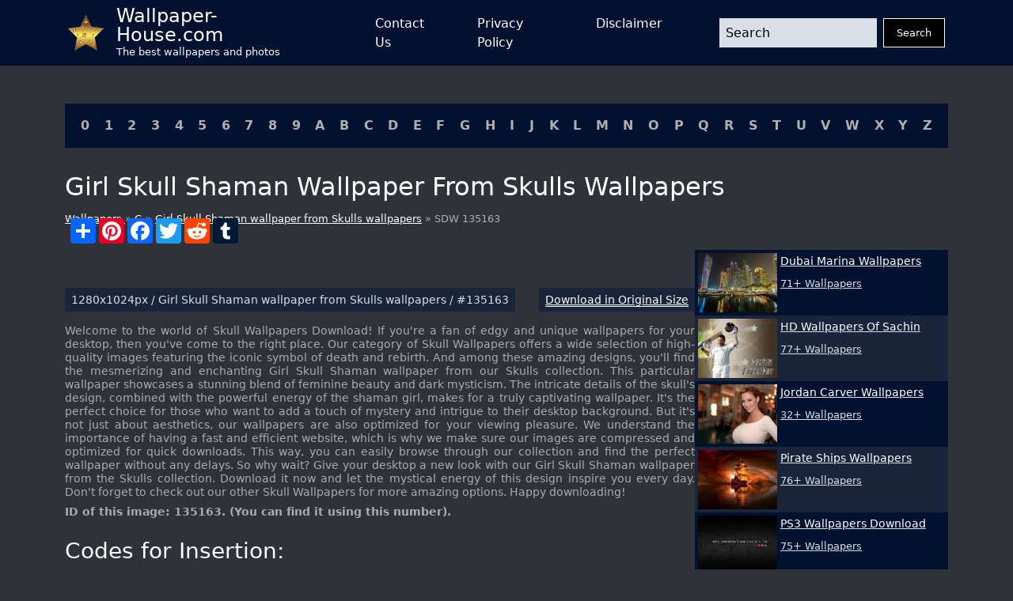

--- FILE ---
content_type: text/html; charset=UTF-8
request_url: https://wallpaper-house.com/wallpaper-id-135163.php
body_size: 12441
content:
<!DOCTYPE html>
<html lang="en-US">

        <head>
    <meta http-equiv="Content-Type" content="text/html; charset=UTF-8" />
    <meta name="viewport" content="width=device-width, initial-scale=1">
    <meta name="csrf-token" content="QKUuIEQllnjxMqLQLGBOREetjckrkEs7izcV38YC">
    <meta name="author" content="Wallpaper-House.com" />
    <title>Girl Skull Shaman wallpaper from Skulls wallpapers</title>
    <meta name="description" content="Download Girl Skull Shaman wallpaper from Skulls wallpapers in HIGH quality and 1280 x 1024 size and Enjoy!" />

    <link rel="canonical" href="https://wallpaper-house.com/wallpaper-id-135163.php">

    <link rel="apple-touch-icon" sizes="180x180" href="/ico/apple-touch-icon.png">
    <link rel="icon" type="image/png" sizes="32x32" href="/ico/favicon-32x32.png">
    <link rel="icon" type="image/png" sizes="16x16" href="/ico/favicon-16x16.png">
    <link rel="manifest" href="/ico/site.webmanifest">
    <link rel="mask-icon" href="/ico/safari-pinned-tab.svg" color="#5bbad5">
    <link rel="shortcut icon" href="/ico/favicon.ico">
    <meta name="msapplication-TileColor" content="#2b5797">
    <meta name="msapplication-config" content="/ico/browserconfig.xml">
    <meta name="theme-color" content="#000000">

    <script type="application/ld+json">{"@context":"https:\/\/schema.org","@type":"Organization","name":"Wallpaper house","description":"Wallpaper house is a website that provides you with the best wallpapers for your desktop and mobile devices.","url":"https:\/\/wallpaper-house.com","logo":"https:\/\/wallpaper-house.com\/assets\/logo.png","foundingDate":"2017-03-30T00:00:00+00:00","foundingLocation":"New York","brand":"Wallpaper house","address":{"@type":"PostalAddress","addressLocality":"New York","addressRegion":"New York","postalCode":"1016","streetAddress":"160 E 28th St","addressCountry":"US"}}</script>
    <script type="application/ld+json">{"@context":"https:\/\/schema.org","@type":"BreadcrumbList","itemListElement":[{"@type":"ListItem","position":1,"item":{"@type":"WebPage","name":"Wallpaper house","url":"https:\/\/wallpaper-house.com","@id":"https:\/\/wallpaper-house.com"}},{"@type":"ListItem","position":2,"item":{"@type":"WebPage","name":"G","url":"https:\/\/wallpaper-house.com\/cll\/G\/index.php","@id":"https:\/\/wallpaper-house.com\/cll\/G\/index.php"}},{"@type":"ListItem","position":3,"item":{"@type":"WebPage","name":"Skull Wallpapers Download","url":"https:\/\/wallpaper-house.com\/group\/skull-wallpaper-download\/index.php","@id":"https:\/\/wallpaper-house.com\/group\/skull-wallpaper-download\/index.php"}},{"@type":"ListItem","position":4,"item":{"@type":"WebPage","name":"Girl Skull Shaman wallpaper from Skulls wallpapers","url":"https:\/\/wallpaper-house.com\/wallpaper-id-135163.php","@id":"https:\/\/wallpaper-house.com\/wallpaper-id-135163.php"}}]}</script>

    <!-- Bootstrap CSS -->
<link href="https://wallpaper-house.com/assets/module/bootstrap/bootstrap-reboot.min.css" rel="stylesheet">
<link href="https://wallpaper-house.com/assets/module/bootstrap/bootstrap-grid.min.css" rel="stylesheet">

<!-- Custom CSS -->
<link href="https://wallpaper-house.com/assets/css/style.css" rel="stylesheet">
<link href="https://wallpaper-house.com/assets/css/media.css" rel="stylesheet">

    
    <!-- Google tag (gtag.js) -->
<script async src="https://www.googletagmanager.com/gtag/js?id=UA-101984603-1" type="273d4aaf8f0bceeda3fdb572-text/javascript"></script>
<script type="273d4aaf8f0bceeda3fdb572-text/javascript">
    window.dataLayer = window.dataLayer || [];
    function gtag(){dataLayer.push(arguments);}
    gtag('js', new Date());

    gtag('config', 'UA-101984603-1');
</script>
<script type="273d4aaf8f0bceeda3fdb572-application/javascript">
new Image().src = "//counter.yadro.ru/hit?r"+
escape(document.referrer)+((typeof(screen)=="undefined")?"":
";s"+screen.width+"*"+screen.height+"*"+(screen.colorDepth?
screen.colorDepth:screen.pixelDepth))+";u"+escape(document.URL)+
";h"+escape(document.title.substring(0,150))+
";"+Math.random();</script>

            <link rel="preload" href="https://wallpaper-house.com/media/377592/conversions/wallpaper2you_135163-small_webp.webp" as="image">
    <link rel="preload" href="https://wallpaper-house.com/media/377592/conversions/wallpaper2you_135163-small.jpg" as="image">
    <link rel="preload" href="https://wallpaper-house.com/media/377592/conversions/wallpaper2you_135163-medium_webp.webp" as="image">
    <link rel="preload" href="https://wallpaper-house.com/media/377592/conversions/wallpaper2you_135163-medium.jpg" as="image">
    <link rel="preload" href="https://wallpaper-house.com/media/377592/conversions/wallpaper2you_135163-large_webp.webp" as="image">
    <link rel="preload" href="https://wallpaper-house.com/media/377592/conversions/wallpaper2you_135163-large.jpg" as="image">
    </head>

<body class="bg-grey d-flex flex-column min-vh-100 vh-100 h-100">
<header class=" bg-blue">

    <nav class="container p-0 px-sm-3 d-flex justify-content-between">
        <a class="navbar-brand d-flex align-content-start align-items-center me-5" href="/">
            <img src="[data-uri]"
                 alt="logo"
                 width="45" height="45"
                 class="me-3">
            <div class="d-flex flex-column">
                <div class="site-name">Wallpaper-House.com</div>
                <div class="site-description">The best wallpapers and photos</div>
            </div>
        </a>
        <button class="navbar-button d-block d-lg-none" id="menuButton" onclick="if (!window.__cfRLUnblockHandlers) return false; showMenu()" data-cf-modified-273d4aaf8f0bceeda3fdb572-="">
            <svg xmlns:xlink="http://www.w3.org/1999/xlink" xmlns="http://www.w3.org/2000/svg" viewBox="0 0 512 512" height="46" width="46">
                <rect width="352" height="32" x="80" y="96" />
                <rect width="352" height="32" x="80" y="240" />
                <rect width="352" height="32" x="80" y="384" />
            </svg>
        </button>
        <div class="d-lg-flex flex-grow-1 justify-content-between align-items-center"
             id="mainMenu">
            <ul class="navbar-nav mx-auto d-lg-flex justify-content-between">
                <li class="nav-item mx-1 mx-lg-2 mx-xl-4">
                    <a href="https://wallpaper-house.com/contact" class="nav-link open-popup-link">Contact Us</a>
                </li>
                <li class="nav-item mx-1 mx-lg-2 mx-xl-4">
                    <a href="https://wallpaper-house.com/privacy" class="nav-link open-popup-link">Privacy Policy</a>
                </li>
                <li class="nav-item mx-1 mx-lg-2 mx-xl-4">
                    <a href="https://wallpaper-house.com/disclaimer" class="nav-link open-popup-link">Disclaimer</a>
                </li>
            </ul>
            <form class="d-flex flex-grow-1 ms-lg-5" method="get" action="https://wallpaper-house.com/search">
                <input class="form-control me-2 header-search" type="text" name="s" placeholder="Search">
                <button class="btn btn-dark" type="submit">Search</button>
            </form>
            <button class="close" onclick="if (!window.__cfRLUnblockHandlers) return false; showMenu()" data-cf-modified-273d4aaf8f0bceeda3fdb572-="">
                <svg width="46" height="46" viewBox="0 0 48 48" fill="none" xmlns="http://www.w3.org/2000/svg">
                    <path d="M8 8L40 40" stroke="white" stroke-width="6" stroke-linecap="round" stroke-linejoin="round"></path>
                    <path d="M8 40L40 8" stroke="white" stroke-width="6" stroke-linecap="round" stroke-linejoin="round"></path>
                </svg>
            </button>
        </div>

    </nav>
</header>
<main class="mt-3 mt-lg-5">
    <section class="container cll">
    <div class=" bg-blue p-2 p-lg-3 d-flex justify-content-center justify-content-lg-between flex-wrap">
                    <a class="px-1" href="https://wallpaper-house.com/cll/0/index.php">0</a>
                    <a class="px-1" href="https://wallpaper-house.com/cll/1/index.php">1</a>
                    <a class="px-1" href="https://wallpaper-house.com/cll/2/index.php">2</a>
                    <a class="px-1" href="https://wallpaper-house.com/cll/3/index.php">3</a>
                    <a class="px-1" href="https://wallpaper-house.com/cll/4/index.php">4</a>
                    <a class="px-1" href="https://wallpaper-house.com/cll/5/index.php">5</a>
                    <a class="px-1" href="https://wallpaper-house.com/cll/6/index.php">6</a>
                    <a class="px-1" href="https://wallpaper-house.com/cll/7/index.php">7</a>
                    <a class="px-1" href="https://wallpaper-house.com/cll/8/index.php">8</a>
                    <a class="px-1" href="https://wallpaper-house.com/cll/9/index.php">9</a>
                    <a class="px-1" href="https://wallpaper-house.com/cll/A/index.php">A</a>
                    <a class="px-1" href="https://wallpaper-house.com/cll/B/index.php">B</a>
                    <a class="px-1" href="https://wallpaper-house.com/cll/C/index.php">C</a>
                    <a class="px-1" href="https://wallpaper-house.com/cll/D/index.php">D</a>
                    <a class="px-1" href="https://wallpaper-house.com/cll/E/index.php">E</a>
                    <a class="px-1" href="https://wallpaper-house.com/cll/F/index.php">F</a>
                    <a class="px-1" href="https://wallpaper-house.com/cll/G/index.php">G</a>
                    <a class="px-1" href="https://wallpaper-house.com/cll/H/index.php">H</a>
                    <a class="px-1" href="https://wallpaper-house.com/cll/I/index.php">I</a>
                    <a class="px-1" href="https://wallpaper-house.com/cll/J/index.php">J</a>
                    <a class="px-1" href="https://wallpaper-house.com/cll/K/index.php">K</a>
                    <a class="px-1" href="https://wallpaper-house.com/cll/L/index.php">L</a>
                    <a class="px-1" href="https://wallpaper-house.com/cll/M/index.php">M</a>
                    <a class="px-1" href="https://wallpaper-house.com/cll/N/index.php">N</a>
                    <a class="px-1" href="https://wallpaper-house.com/cll/O/index.php">O</a>
                    <a class="px-1" href="https://wallpaper-house.com/cll/P/index.php">P</a>
                    <a class="px-1" href="https://wallpaper-house.com/cll/Q/index.php">Q</a>
                    <a class="px-1" href="https://wallpaper-house.com/cll/R/index.php">R</a>
                    <a class="px-1" href="https://wallpaper-house.com/cll/S/index.php">S</a>
                    <a class="px-1" href="https://wallpaper-house.com/cll/T/index.php">T</a>
                    <a class="px-1" href="https://wallpaper-house.com/cll/U/index.php">U</a>
                    <a class="px-1" href="https://wallpaper-house.com/cll/V/index.php">V</a>
                    <a class="px-1" href="https://wallpaper-house.com/cll/W/index.php">W</a>
                    <a class="px-1" href="https://wallpaper-house.com/cll/X/index.php">X</a>
                    <a class="px-1" href="https://wallpaper-house.com/cll/Y/index.php">Y</a>
                    <a class="px-1" href="https://wallpaper-house.com/cll/Z/index.php">Z</a>
            </div>
</section>
        <section class="title container">
        <h1>
            Girl Skull Shaman wallpaper from Skulls wallpapers
        </h1>
        <div class="breadcrumbs">
            <a href="https://wallpaper-house.com">
                Wallpapers
            </a>
                        »
            <a href="https://wallpaper-house.com/cll/G/index.php">
                G
            </a>
                        »
            <a href="https://wallpaper-house.com/group/skull-wallpaper-download/index.php">Girl Skull Shaman wallpaper from Skulls wallpapers</a>
            » SDW 135163
        </div>

    </section>

    <section class="container d-block d-lg-flex" id="content">
        <div class="main-content flex-grow-1">
            <a href="https://wallpaper-house.com/data/out/6/wallpaper2you_135163.jpg" class="d-block post-image">
               
                <picture>
        <source media="(max-width: 496px)" data-srcset="https://wallpaper-house.com/media/377592/conversions/wallpaper2you_135163-small_webp.webp" type="image/webp" />
        <source media="(max-width: 496px)" data-srcset="https://wallpaper-house.com/media/377592/conversions/wallpaper2you_135163-small.jpg" type="image/jpeg" />
        <source media="(max-width: 1399px)" data-srcset="https://wallpaper-house.com/media/377592/conversions/wallpaper2you_135163-medium_webp.webp" type="image/webp" />
        <source media="(max-width: 1399px)" data-srcset="https://wallpaper-house.com/media/377592/conversions/wallpaper2you_135163-medium.jpg" type="image/jpeg" />
        <source media="(min-width: 1400px)" data-srcset="https://wallpaper-house.com/media/377592/conversions/wallpaper2you_135163-large_webp.webp" type="image/webp" />
        <source media="(min-width: 1400px)" data-srcset="https://wallpaper-house.com/media/377592/conversions/wallpaper2you_135163-large.jpg" type="image/jpeg" />

        <img class="lazy" src="[data-uri]" data-src="https://wallpaper-house.com/data/out/6/wallpaper2you_135163.jpg" alt="Girl Skull Shaman wallpaper from Skulls wallpapers" title="Girl Skull Shaman wallpaper from Skulls wallpapers">
    </picture>
                <button type="button" onclick="if (!window.__cfRLUnblockHandlers) return false; window.open('/disclaimer', '_blank');" href="/disclaimer" class="disclaimer-link" data-cf-modified-273d4aaf8f0bceeda3fdb572-="">
                    DCMA
                </button>
            </a>

            <div style="clear:both;"></div>
<!-- AddToAny BEGIN -->
<div class="a2a_kit a2a_kit_size_32 a2a_default_style">
    <a class="a2a_dd" href="https://www.addtoany.com/share"></a>
    <a class="a2a_button_pinterest"></a>
    <a class="a2a_button_facebook"></a>
    <a class="a2a_button_twitter"></a>
    <a class="a2a_button_reddit"></a>
    <a class="a2a_button_tumblr"></a>
    <a class="a2a_button_google_plus"></a>
</div>

<!-- AddToAny END -->

<div style="clear:both;"></div>


            <div class="ads-container">
    <ins class="adsbygoogle"
         style="display:block"
         data-ad-client="ca-pub-3375405152988042"
         data-ad-slot="7229790580"
         data-ad-format="auto"
         data-full-width-responsive="true"></ins>
    <script type="273d4aaf8f0bceeda3fdb572-text/javascript">
        (adsbygoogle = window.adsbygoogle || []).push({});
    </script>
</div>

            <div class="post-meta d-flex flex-wrap g-2 justify-content-between mt-3">
                <span class="box p-2 d-inline-block wallpaper-info">
                    1280x1024px
                    / Girl Skull Shaman wallpaper from Skulls wallpapers
                    / #135163
                </span>
                <span class="box p-2 d-inline-block download">
                    <a href="https://wallpaper-house.com/data/out/6/wallpaper2you_135163.jpg" class="btn btn-primary btn-download" download="Wallpaper-House.com_135163.jpg">
                        Download in Original Size
                    </a>
                </span>
            </div>

            <div class="post-description mt-3">
                                Welcome to the world of Skull Wallpapers Download! If you're a fan of edgy and unique wallpapers for your desktop, then you've come to the right place. Our category of Skull Wallpapers offers a wide selection of high-quality images featuring the iconic symbol of death and rebirth. And among these amazing designs, you'll find the mesmerizing and enchanting Girl Skull Shaman wallpaper from our Skulls collection.

This particular wallpaper showcases a stunning blend of feminine beauty and dark mysticism. The intricate details of the skull's design, combined with the powerful energy of the shaman girl, makes for a truly captivating wallpaper. It's the perfect choice for those who want to add a touch of mystery and intrigue to their desktop background.

But it's not just about aesthetics, our wallpapers are also optimized for your viewing pleasure. We understand the importance of having a fast and efficient website, which is why we make sure our images are compressed and optimized for quick downloads. This way, you can easily browse through our collection and find the perfect wallpaper without any delays.

So why wait? Give your desktop a new look with our Girl Skull Shaman wallpaper from the Skulls collection. Download it now and let the mystical energy of this design inspire you every day. Don't forget to check out our other Skull Wallpapers for more amazing options. Happy downloading!
                                <p class="mt-2">
                    <strong>ID of this image: 135163. (You can find it using this number).</strong>
                </p>
            </div>

            <div class="short-links mt-4">
                <h3>Codes for Insertion:</h3>
                <div class="mt-2">
                    <label>Short Link</label>
                    <input class="d-block" onClick="if (!window.__cfRLUnblockHandlers) return false; this.select();" type="text" value="https://wallpaper-house.com/wallpaper-id-135163.php" data-cf-modified-273d4aaf8f0bceeda3fdb572-="">
                </div>
                <div class="mt-2">
                    <label>Preview / HTML</label>
                    <input class="d-block" onClick="if (!window.__cfRLUnblockHandlers) return false; this.select();" type="text" value='<a href="https://wallpaper-house.com/wallpaper-id-135163.php"><img src="https://wallpaper-house.com/data/out/6/wallpaper2you_135163.jpg" width="192" height="120" /></a>' data-cf-modified-273d4aaf8f0bceeda3fdb572-="">
                </div>
                <div class="mt-2">
                    <label>Forum / BB Code</label>
                    <input class="d-block" onClick="if (!window.__cfRLUnblockHandlers) return false; this.select();" type="text" value="[URL=https://wallpaper-house.com/wallpaper-id-135163.php][image]https://wallpaper-house.com/data/out/6/wallpaper2you_135163.jpg[/image][/URL]" data-cf-modified-273d4aaf8f0bceeda3fdb572-="">
                </div>
            </div>

                            <div class="related-posts mt-4">
                    <h3>See also:</h3>
                    <div class="posts-grid row row-cols-1 row-cols-sm-2 row-cols-md-3 g-3 ">
                                                                                   <div class="col">
                                    <a href="https://wallpaper-house.com/wallpaper-id-135178.php" class="d-block card">
                                        
                                        <picture>
        <source data-srcset="https://wallpaper-house.com/media/377607/conversions/wallpaper2you_135178-medium_webp.webp" type="image/webp" />
        <source data-srcset="https://wallpaper-house.com/media/377607/conversions/wallpaper2you_135178-medium.jpg" type="image/jpeg" />

        <img class="lazy" src="[data-uri]" data-src="https://wallpaper-house.com/data/out/6/wallpaper2you_135178.jpg" alt="Desktop red apple skull wallpaper hd download" title="Desktop red apple skull wallpaper hd download">
    </picture>
                                        <div class="meta p-2">
                                            1920x1200px /
                                            #135178
                                        </div>
                                    </a>
                                </div>
                                                                                                               <div class="col">
                                    <a href="https://wallpaper-house.com/wallpaper-id-135184.php" class="d-block card">
                                        
                                        <picture>
        <source data-srcset="https://wallpaper-house.com/media/377613/conversions/wallpaper2you_135184-medium_webp.webp" type="image/webp" />
        <source data-srcset="https://wallpaper-house.com/media/377613/conversions/wallpaper2you_135184-medium.jpg" type="image/jpeg" />

        <img class="lazy" src="[data-uri]" data-src="https://wallpaper-house.com/data/out/6/wallpaper2you_135184.jpg" alt="High Resolution Skull Dark Flaming Wallpaper Full Size" title="High Resolution Skull Dark Flaming Wallpaper Full Size">
    </picture>
                                        <div class="meta p-2">
                                            1920x1080px /
                                            #135184
                                        </div>
                                    </a>
                                </div>
                                                                                                               <div class="col">
                                    <a href="https://wallpaper-house.com/wallpaper-id-135128.php" class="d-block card">
                                        
                                        <picture>
        <source data-srcset="https://wallpaper-house.com/media/377557/conversions/wallpaper2you_135128-medium_webp.webp" type="image/webp" />
        <source data-srcset="https://wallpaper-house.com/media/377557/conversions/wallpaper2you_135128-medium.jpg" type="image/jpeg" />

        <img class="lazy" src="[data-uri]" data-src="https://wallpaper-house.com/data/out/6/wallpaper2you_135128.jpg" alt="Skulls Desktop Wallpapers Page Dark Wallpapers High Quality" title="Skulls Desktop Wallpapers Page Dark Wallpapers High Quality">
    </picture>
                                        <div class="meta p-2">
                                            1600x1200px /
                                            #135128
                                        </div>
                                    </a>
                                </div>
                                                                                                               <div class="col">
                                    <a href="https://wallpaper-house.com/wallpaper-id-135137.php" class="d-block card">
                                        
                                        <picture>
        <source data-srcset="https://wallpaper-house.com/media/377566/conversions/wallpaper2you_135137-medium_webp.webp" type="image/webp" />
        <source data-srcset="https://wallpaper-house.com/media/377566/conversions/wallpaper2you_135137-medium.jpg" type="image/jpeg" />

        <img class="lazy" src="[data-uri]" data-src="https://wallpaper-house.com/data/out/6/wallpaper2you_135137.jpg" alt="Skull Wallpaper Hd" title="Skull Wallpaper Hd">
    </picture>
                                        <div class="meta p-2">
                                            1920x1080px /
                                            #135137
                                        </div>
                                    </a>
                                </div>
                                                                                                               <div class="col">
                                    <a href="https://wallpaper-house.com/wallpaper-id-135158.php" class="d-block card">
                                        
                                        <picture>
        <source data-srcset="https://wallpaper-house.com/media/377587/conversions/wallpaper2you_135158-medium_webp.webp" type="image/webp" />
        <source data-srcset="https://wallpaper-house.com/media/377587/conversions/wallpaper2you_135158-medium.jpg" type="image/jpeg" />

        <img class="lazy" src="[data-uri]" data-src="https://wallpaper-house.com/data/out/6/wallpaper2you_135158.jpg" alt="Free 3D Skull Wallpapers - Wallpaper Cave" title="Free 3D Skull Wallpapers - Wallpaper Cave">
    </picture>
                                        <div class="meta p-2">
                                            1920x1200px /
                                            #135158
                                        </div>
                                    </a>
                                </div>
                                                                                                               <div class="col">
                                    <a href="https://wallpaper-house.com/wallpaper-id-135142.php" class="d-block card">
                                        
                                        <picture>
        <source data-srcset="https://wallpaper-house.com/media/377571/conversions/wallpaper2you_135142-medium_webp.webp" type="image/webp" />
        <source data-srcset="https://wallpaper-house.com/media/377571/conversions/wallpaper2you_135142-medium.jpg" type="image/jpeg" />

        <img class="lazy" src="[data-uri]" data-src="https://wallpaper-house.com/data/out/6/wallpaper2you_135142.jpg" alt="Skull Wallpaper" title="Skull Wallpaper">
    </picture>
                                        <div class="meta p-2">
                                            1600x1200px /
                                            #135142
                                        </div>
                                    </a>
                                </div>
                                                                                                               <div class="col">
                                    <a href="https://wallpaper-house.com/wallpaper-id-135135.php" class="d-block card">
                                        
                                        <picture>
        <source data-srcset="https://wallpaper-house.com/media/377564/conversions/wallpaper2you_135135-medium_webp.webp" type="image/webp" />
        <source data-srcset="https://wallpaper-house.com/media/377564/conversions/wallpaper2you_135135-medium.jpg" type="image/jpeg" />

        <img class="lazy" src="[data-uri]" data-src="https://wallpaper-house.com/data/out/6/wallpaper2you_135135.jpg" alt="Skull Wallpapers Free Download - Wallpaper Zone" title="Skull Wallpapers Free Download - Wallpaper Zone">
    </picture>
                                        <div class="meta p-2">
                                            1920x1080px /
                                            #135135
                                        </div>
                                    </a>
                                </div>
                                                                                                               <div class="col">
                                    <a href="https://wallpaper-house.com/wallpaper-id-135144.php" class="d-block card">
                                        
                                        <picture>
        <source data-srcset="https://wallpaper-house.com/media/377573/conversions/wallpaper2you_135144-medium_webp.webp" type="image/webp" />
        <source data-srcset="https://wallpaper-house.com/media/377573/conversions/wallpaper2you_135144-medium.jpg" type="image/jpeg" />

        <img class="lazy" src="[data-uri]" data-src="https://wallpaper-house.com/data/out/6/wallpaper2you_135144.jpg" alt="Wallpapers Sculls And Cute Free Topmasala Skull 1024x768" title="Wallpapers Sculls And Cute Free Topmasala Skull 1024x768">
    </picture>
                                        <div class="meta p-2">
                                            1024x768px /
                                            #135144
                                        </div>
                                    </a>
                                </div>
                                                                                                               <div class="col">
                                    <a href="https://wallpaper-house.com/wallpaper-id-135132.php" class="d-block card">
                                        
                                        <picture>
        <source data-srcset="https://wallpaper-house.com/media/377561/conversions/wallpaper2you_135132-medium_webp.webp" type="image/webp" />
        <source data-srcset="https://wallpaper-house.com/media/377561/conversions/wallpaper2you_135132-medium.jpg" type="image/jpeg" />

        <img class="lazy" src="[data-uri]" data-src="https://wallpaper-house.com/data/out/6/wallpaper2you_135132.jpg" alt="Skull Wallpaper" title="Skull Wallpaper">
    </picture>
                                        <div class="meta p-2">
                                            1600x1200px /
                                            #135132
                                        </div>
                                    </a>
                                </div>
                                                                        </div>
                </div>
            
            <div class="post-content mt-4">
    <h3>How To Install new background wallpaper on your device</h3>
    <h4>For Windows 11</h4>
    <ul>
        <li>Click the on-screen Windows button or press the Windows button on your keyboard.</li>
        <li>Click Settings.</li>
        <li>Go to Personalization.</li>
        <li>Choose Background.</li>
        <li>Select an already available image or click Browse to search for an image you've saved to your PC.</li>
    </ul>
    <h4>For Windows 10 / 11</h4>
    <p>You can select “Personalization” in the context menu. The settings window will open. Settings&gt; Personalization&gt;
        Background.</p>
    <p>In any case, you will find yourself in the same place. To select another image stored on your PC, select “Image”
        or click “Browse”.</p>
    <h4>For Windows Vista or Windows 7</h4>
    <p>Right-click on the desktop, select "Personalization", click on "Desktop Background" and select the menu you want
        (the "Browse" buttons or select an image in the viewer). Click OK when done.</p>
    <h4>For Windows XP</h4>
    <p>Right-click on an empty area on the desktop, select "Properties" in the context menu, select the "Desktop" tab
        and select an image from the ones listed in the scroll window.</p>
    <h4>For Mac OS X</h4>
    <ul>
        <li>
            From a Finder window or your desktop, locate the image file that you want to use.
        </li>
        <li>
            Control-click (or right-click) the file, then choose Set Desktop Picture from the shortcut menu. If you're using multiple displays, this changes the wallpaper of your primary display only.
        </li>
        <li>
            If you don't see Set Desktop Picture in the shortcut menu, you should see a sub-menu named Services instead. Choose Set Desktop Picture from there.
        </li>
    </ul>
    <h4>For Android</h4>
    <ul>
        <li>Tap and hold the home screen.</li>
        <li>Tap the wallpapers icon on the bottom left of your screen.</li>
        <li>Choose from the collections of wallpapers included with your phone, or from your photos.</li>
        <li>Tap the wallpaper you want to use.</li>
        <li>Adjust the positioning and size and then tap Set as wallpaper on the upper left corner of your screen.</li>
        <li>Choose whether you want to set the wallpaper for your Home screen, Lock screen or both Home and lock
            screen.
        </li>
    </ul>
    <h4>For iOS</h4>
    <ul>
        <li>Launch the Settings app from your iPhone or iPad Home screen.</li>
        <li>Tap on Wallpaper.</li>
        <li>Tap on Choose a New Wallpaper. You can choose from Apple's stock imagery, or your own library.</li>
        <li>Tap the type of wallpaper you would like to use</li>
        <li>Select your new wallpaper to enter Preview mode.</li>
        <li>Tap Set.</li>
    </ul>
</div>

        </div>

        <div class="sidebar mt-3 mt-lg-0 flex-shrink-0">
    <div class="ads-container">
    <ins class="adsbygoogle"
         style="display:block"
         data-ad-client="ca-pub-3375405152988042"
         data-ad-slot="3893218799"
         data-ad-format="auto"
         data-full-width-responsive="true"></ins>
    <script type="273d4aaf8f0bceeda3fdb572-text/javascript">
        (adsbygoogle = window.adsbygoogle || []).push({});
    </script>
</div>
    <div class="widget posts-list mb-3">
                    <a href="https://wallpaper-house.com/group/dubai-marina-wallpaper/index.php" class="item p-2 p-lg-1 d-block d-lg-flex ">
                <picture>
        <source media="(max-width: 511px)" data-srcset="https://wallpaper-house.com/media/139596/conversions/wallpaper2you_158785-small_webp.webp" type="image/webp"/>
        <source media="(max-width: 511px)" data-srcset="https://wallpaper-house.com/media/139596/conversions/wallpaper2you_158785-small.jpg" type="image/jpeg"/>
        <source media="(min-width: 512px)" data-srcset="https://wallpaper-house.com/media/139596/conversions/wallpaper2you_158785-thumb_webp.webp" type="image/webp"/>
        <source media="(min-width: 512px)" data-srcset="https://wallpaper-house.com/media/139596/conversions/wallpaper2you_158785-thumb.jpg" type="image/jpeg"/>

        <img class="lazy" src="[data-uri]" data-src="https://wallpaper-house.com/data/out/7/wallpaper2you_158785.jpg" alt="Dubai Marina Wallpapers" title="Dubai Marina Wallpapers">
    </picture>
                <div class="meta d-flex flex-column ms-lg-1 mt-2 mt-lg-0">
                    <div
                        class="title">Dubai Marina Wallpapers</div>
                    <div class="mt-2">71+ Wallpapers</div>
                </div>
            </a>
                    <a href="https://wallpaper-house.com/group/hd-wallpapers-of-sachin/index.php" class="item p-2 p-lg-1 d-block d-lg-flex ">
                <picture>
        <source media="(max-width: 511px)" data-srcset="https://wallpaper-house.com/media/216120/conversions/wallpaper2you_254014-small_webp.webp" type="image/webp"/>
        <source media="(max-width: 511px)" data-srcset="https://wallpaper-house.com/media/216120/conversions/wallpaper2you_254014-small.jpg" type="image/jpeg"/>
        <source media="(min-width: 512px)" data-srcset="https://wallpaper-house.com/media/216120/conversions/wallpaper2you_254014-thumb_webp.webp" type="image/webp"/>
        <source media="(min-width: 512px)" data-srcset="https://wallpaper-house.com/media/216120/conversions/wallpaper2you_254014-thumb.jpg" type="image/jpeg"/>

        <img class="lazy" src="[data-uri]" data-src="https://wallpaper-house.com/data/out/8/wallpaper2you_254014.jpg" alt="HD Wallpapers Of Sachin" title="HD Wallpapers Of Sachin">
    </picture>
                <div class="meta d-flex flex-column ms-lg-1 mt-2 mt-lg-0">
                    <div
                        class="title">HD Wallpapers Of Sachin</div>
                    <div class="mt-2">77+ Wallpapers</div>
                </div>
            </a>
                    <a href="https://wallpaper-house.com/group/jordan-carver-wallpapers/index.php" class="item p-2 p-lg-1 d-block d-lg-flex ">
                <picture>
        <source media="(max-width: 511px)" data-srcset="https://wallpaper-house.com/media/251880/conversions/wallpaper2you_143727-small_webp.webp" type="image/webp"/>
        <source media="(max-width: 511px)" data-srcset="https://wallpaper-house.com/media/251880/conversions/wallpaper2you_143727-small.jpg" type="image/jpeg"/>
        <source media="(min-width: 512px)" data-srcset="https://wallpaper-house.com/media/251880/conversions/wallpaper2you_143727-thumb_webp.webp" type="image/webp"/>
        <source media="(min-width: 512px)" data-srcset="https://wallpaper-house.com/media/251880/conversions/wallpaper2you_143727-thumb.jpg" type="image/jpeg"/>

        <img class="lazy" src="[data-uri]" data-src="https://wallpaper-house.com/data/out/7/wallpaper2you_143727.jpg" alt="Jordan Carver Wallpapers" title="Jordan Carver Wallpapers">
    </picture>
                <div class="meta d-flex flex-column ms-lg-1 mt-2 mt-lg-0">
                    <div
                        class="title">Jordan Carver Wallpapers</div>
                    <div class="mt-2">32+ Wallpapers</div>
                </div>
            </a>
                    <a href="https://wallpaper-house.com/group/pirate-ships-wallpaper/index.php" class="item p-2 p-lg-1 d-block d-lg-flex ">
                <picture>
        <source media="(max-width: 511px)" data-srcset="https://wallpaper-house.com/media/340718/conversions/wallpaper2you_403703-small_webp.webp" type="image/webp"/>
        <source media="(max-width: 511px)" data-srcset="https://wallpaper-house.com/media/340718/conversions/wallpaper2you_403703-small.jpg" type="image/jpeg"/>
        <source media="(min-width: 512px)" data-srcset="https://wallpaper-house.com/media/340718/conversions/wallpaper2you_403703-thumb_webp.webp" type="image/webp"/>
        <source media="(min-width: 512px)" data-srcset="https://wallpaper-house.com/media/340718/conversions/wallpaper2you_403703-thumb.jpg" type="image/jpeg"/>

        <img class="lazy" src="[data-uri]" data-src="https://wallpaper-house.com/data/out/10/wallpaper2you_403703.jpg" alt="Pirate Ships Wallpapers" title="Pirate Ships Wallpapers">
    </picture>
                <div class="meta d-flex flex-column ms-lg-1 mt-2 mt-lg-0">
                    <div
                        class="title">Pirate Ships Wallpapers</div>
                    <div class="mt-2">76+ Wallpapers</div>
                </div>
            </a>
                    <a href="https://wallpaper-house.com/group/ps3-wallpaper-download/index.php" class="item p-2 p-lg-1 d-block d-lg-flex ">
                <picture>
        <source media="(max-width: 511px)" data-srcset="https://wallpaper-house.com/media/348126/conversions/wallpaper2you_185591-small_webp.webp" type="image/webp"/>
        <source media="(max-width: 511px)" data-srcset="https://wallpaper-house.com/media/348126/conversions/wallpaper2you_185591-small.jpg" type="image/jpeg"/>
        <source media="(min-width: 512px)" data-srcset="https://wallpaper-house.com/media/348126/conversions/wallpaper2you_185591-thumb_webp.webp" type="image/webp"/>
        <source media="(min-width: 512px)" data-srcset="https://wallpaper-house.com/media/348126/conversions/wallpaper2you_185591-thumb.jpg" type="image/jpeg"/>

        <img class="lazy" src="[data-uri]" data-src="https://wallpaper-house.com/data/out/7/wallpaper2you_185591.png" alt="PS3 Wallpapers Download" title="PS3 Wallpapers Download">
    </picture>
                <div class="meta d-flex flex-column ms-lg-1 mt-2 mt-lg-0">
                    <div
                        class="title">PS3 Wallpapers Download</div>
                    <div class="mt-2">75+ Wallpapers</div>
                </div>
            </a>
                    <a href="https://wallpaper-house.com/group/tekken-6-wallpaper-hd/index.php" class="item p-2 p-lg-1 d-block d-lg-flex ">
                <picture>
        <source media="(max-width: 511px)" data-srcset="https://wallpaper-house.com/media/437967/conversions/wallpaper2you_556786-small_webp.webp" type="image/webp"/>
        <source media="(max-width: 511px)" data-srcset="https://wallpaper-house.com/media/437967/conversions/wallpaper2you_556786-small.jpg" type="image/jpeg"/>
        <source media="(min-width: 512px)" data-srcset="https://wallpaper-house.com/media/437967/conversions/wallpaper2you_556786-thumb_webp.webp" type="image/webp"/>
        <source media="(min-width: 512px)" data-srcset="https://wallpaper-house.com/media/437967/conversions/wallpaper2you_556786-thumb.jpg" type="image/jpeg"/>

        <img class="lazy" src="[data-uri]" data-src="https://wallpaper-house.com/data/out/12/wallpaper2you_556786.jpg" alt="Tekken 6 Wallpapers HD" title="Tekken 6 Wallpapers HD">
    </picture>
                <div class="meta d-flex flex-column ms-lg-1 mt-2 mt-lg-0">
                    <div
                        class="title">Tekken 6 Wallpapers HD</div>
                    <div class="mt-2">74+ Wallpapers</div>
                </div>
            </a>
                    <a href="https://wallpaper-house.com/group/the-smashing-pumpkins-wallpaper/index.php" class="item p-2 p-lg-1 d-block d-lg-flex ">
                <picture>
        <source media="(max-width: 511px)" data-srcset="https://wallpaper-house.com/media/452301/conversions/wallpaper2you_565872-small_webp.webp" type="image/webp"/>
        <source media="(max-width: 511px)" data-srcset="https://wallpaper-house.com/media/452301/conversions/wallpaper2you_565872-small.jpg" type="image/jpeg"/>
        <source media="(min-width: 512px)" data-srcset="https://wallpaper-house.com/media/452301/conversions/wallpaper2you_565872-thumb_webp.webp" type="image/webp"/>
        <source media="(min-width: 512px)" data-srcset="https://wallpaper-house.com/media/452301/conversions/wallpaper2you_565872-thumb.jpg" type="image/jpeg"/>

        <img class="lazy" src="[data-uri]" data-src="https://wallpaper-house.com/data/out/12/wallpaper2you_565872.jpg" alt="The Smashing Pumpkins Wallpapers" title="The Smashing Pumpkins Wallpapers">
    </picture>
                <div class="meta d-flex flex-column ms-lg-1 mt-2 mt-lg-0">
                    <div
                        class="title">The Smashing Pumpkins Wallpapers</div>
                    <div class="mt-2">65+ Wallpapers</div>
                </div>
            </a>
                    <a href="https://wallpaper-house.com/group/wallpaper-free-download-for-laptop/index.php" class="item p-2 p-lg-1 d-block d-lg-flex ">
                <picture>
        <source media="(max-width: 511px)" data-srcset="https://wallpaper-house.com/media/503792/conversions/wallpaper2you_291179-small_webp.webp" type="image/webp"/>
        <source media="(max-width: 511px)" data-srcset="https://wallpaper-house.com/media/503792/conversions/wallpaper2you_291179-small.jpg" type="image/jpeg"/>
        <source media="(min-width: 512px)" data-srcset="https://wallpaper-house.com/media/503792/conversions/wallpaper2you_291179-thumb_webp.webp" type="image/webp"/>
        <source media="(min-width: 512px)" data-srcset="https://wallpaper-house.com/media/503792/conversions/wallpaper2you_291179-thumb.jpg" type="image/jpeg"/>

        <img class="lazy" src="[data-uri]" data-src="https://wallpaper-house.com/data/out/8/wallpaper2you_291179.jpg" alt="Wallpapers Free Download For Laptop" title="Wallpapers Free Download For Laptop">
    </picture>
                <div class="meta d-flex flex-column ms-lg-1 mt-2 mt-lg-0">
                    <div
                        class="title">Wallpapers Free Download For Laptop Wallpaper</div>
                    <div class="mt-2">80+ Wallpapers</div>
                </div>
            </a>
                    <a href="https://wallpaper-house.com/group/wallpaper-in-animals/index.php" class="item p-2 p-lg-1 d-block d-lg-flex ">
                <picture>
        <source media="(max-width: 511px)" data-srcset="https://wallpaper-house.com/media/508031/conversions/wallpaper2you_305688-small_webp.webp" type="image/webp"/>
        <source media="(max-width: 511px)" data-srcset="https://wallpaper-house.com/media/508031/conversions/wallpaper2you_305688-small.jpg" type="image/jpeg"/>
        <source media="(min-width: 512px)" data-srcset="https://wallpaper-house.com/media/508031/conversions/wallpaper2you_305688-thumb_webp.webp" type="image/webp"/>
        <source media="(min-width: 512px)" data-srcset="https://wallpaper-house.com/media/508031/conversions/wallpaper2you_305688-thumb.jpg" type="image/jpeg"/>

        <img class="lazy" src="[data-uri]" data-src="https://wallpaper-house.com/data/out/9/wallpaper2you_305688.jpg" alt="Wallpapers In Animals" title="Wallpapers In Animals">
    </picture>
                <div class="meta d-flex flex-column ms-lg-1 mt-2 mt-lg-0">
                    <div
                        class="title">Wallpapers In Animals Wallpaper</div>
                    <div class="mt-2">59+ Wallpapers</div>
                </div>
            </a>
                    <a href="https://wallpaper-house.com/group/wallpaper-logo-adidas/index.php" class="item p-2 p-lg-1 d-block d-lg-flex ">
                <picture>
        <source media="(max-width: 511px)" data-srcset="https://wallpaper-house.com/media/510094/conversions/wallpaper2you_118823-small_webp.webp" type="image/webp"/>
        <source media="(max-width: 511px)" data-srcset="https://wallpaper-house.com/media/510094/conversions/wallpaper2you_118823-small.jpg" type="image/jpeg"/>
        <source media="(min-width: 512px)" data-srcset="https://wallpaper-house.com/media/510094/conversions/wallpaper2you_118823-thumb_webp.webp" type="image/webp"/>
        <source media="(min-width: 512px)" data-srcset="https://wallpaper-house.com/media/510094/conversions/wallpaper2you_118823-thumb.jpg" type="image/jpeg"/>

        <img class="lazy" src="[data-uri]" data-src="https://wallpaper-house.com/data/out/6/wallpaper2you_118823.jpg" alt="Wallpapers Logo Adidas" title="Wallpapers Logo Adidas">
    </picture>
                <div class="meta d-flex flex-column ms-lg-1 mt-2 mt-lg-0">
                    <div
                        class="title">Wallpapers Logo Adidas Wallpaper</div>
                    <div class="mt-2">70+ Wallpapers</div>
                </div>
            </a>
        
            </div>
    <div class="ads-container">
    <ins class="adsbygoogle"
         style="display:block"
         data-ad-client="ca-pub-3375405152988042"
         data-ad-slot="3893218799"
         data-ad-format="auto"
         data-full-width-responsive="true"></ins>
    <script type="273d4aaf8f0bceeda3fdb572-text/javascript">
        (adsbygoogle = window.adsbygoogle || []).push({});
    </script>
</div>
    <div class="widget cll-list p-1 p-lg-2 d-flex justify-content-center flex-wrap">
            <a class="p-2 p-lg-1 px-lg-2" href="https://wallpaper-house.com/cll/0/index.php">0</a>
            <a class="p-2 p-lg-1 px-lg-2" href="https://wallpaper-house.com/cll/1/index.php">1</a>
            <a class="p-2 p-lg-1 px-lg-2" href="https://wallpaper-house.com/cll/2/index.php">2</a>
            <a class="p-2 p-lg-1 px-lg-2" href="https://wallpaper-house.com/cll/3/index.php">3</a>
            <a class="p-2 p-lg-1 px-lg-2" href="https://wallpaper-house.com/cll/4/index.php">4</a>
            <a class="p-2 p-lg-1 px-lg-2" href="https://wallpaper-house.com/cll/5/index.php">5</a>
            <a class="p-2 p-lg-1 px-lg-2" href="https://wallpaper-house.com/cll/6/index.php">6</a>
            <a class="p-2 p-lg-1 px-lg-2" href="https://wallpaper-house.com/cll/7/index.php">7</a>
            <a class="p-2 p-lg-1 px-lg-2" href="https://wallpaper-house.com/cll/8/index.php">8</a>
            <a class="p-2 p-lg-1 px-lg-2" href="https://wallpaper-house.com/cll/9/index.php">9</a>
            <a class="p-2 p-lg-1 px-lg-2" href="https://wallpaper-house.com/cll/A/index.php">A</a>
            <a class="p-2 p-lg-1 px-lg-2" href="https://wallpaper-house.com/cll/B/index.php">B</a>
            <a class="p-2 p-lg-1 px-lg-2" href="https://wallpaper-house.com/cll/C/index.php">C</a>
            <a class="p-2 p-lg-1 px-lg-2" href="https://wallpaper-house.com/cll/D/index.php">D</a>
            <a class="p-2 p-lg-1 px-lg-2" href="https://wallpaper-house.com/cll/E/index.php">E</a>
            <a class="p-2 p-lg-1 px-lg-2" href="https://wallpaper-house.com/cll/F/index.php">F</a>
            <a class="p-2 p-lg-1 px-lg-2" href="https://wallpaper-house.com/cll/G/index.php">G</a>
            <a class="p-2 p-lg-1 px-lg-2" href="https://wallpaper-house.com/cll/H/index.php">H</a>
            <a class="p-2 p-lg-1 px-lg-2" href="https://wallpaper-house.com/cll/I/index.php">I</a>
            <a class="p-2 p-lg-1 px-lg-2" href="https://wallpaper-house.com/cll/J/index.php">J</a>
            <a class="p-2 p-lg-1 px-lg-2" href="https://wallpaper-house.com/cll/K/index.php">K</a>
            <a class="p-2 p-lg-1 px-lg-2" href="https://wallpaper-house.com/cll/L/index.php">L</a>
            <a class="p-2 p-lg-1 px-lg-2" href="https://wallpaper-house.com/cll/M/index.php">M</a>
            <a class="p-2 p-lg-1 px-lg-2" href="https://wallpaper-house.com/cll/N/index.php">N</a>
            <a class="p-2 p-lg-1 px-lg-2" href="https://wallpaper-house.com/cll/O/index.php">O</a>
            <a class="p-2 p-lg-1 px-lg-2" href="https://wallpaper-house.com/cll/P/index.php">P</a>
            <a class="p-2 p-lg-1 px-lg-2" href="https://wallpaper-house.com/cll/Q/index.php">Q</a>
            <a class="p-2 p-lg-1 px-lg-2" href="https://wallpaper-house.com/cll/R/index.php">R</a>
            <a class="p-2 p-lg-1 px-lg-2" href="https://wallpaper-house.com/cll/S/index.php">S</a>
            <a class="p-2 p-lg-1 px-lg-2" href="https://wallpaper-house.com/cll/T/index.php">T</a>
            <a class="p-2 p-lg-1 px-lg-2" href="https://wallpaper-house.com/cll/U/index.php">U</a>
            <a class="p-2 p-lg-1 px-lg-2" href="https://wallpaper-house.com/cll/V/index.php">V</a>
            <a class="p-2 p-lg-1 px-lg-2" href="https://wallpaper-house.com/cll/W/index.php">W</a>
            <a class="p-2 p-lg-1 px-lg-2" href="https://wallpaper-house.com/cll/X/index.php">X</a>
            <a class="p-2 p-lg-1 px-lg-2" href="https://wallpaper-house.com/cll/Y/index.php">Y</a>
            <a class="p-2 p-lg-1 px-lg-2" href="https://wallpaper-house.com/cll/Z/index.php">Z</a>
    </div>
</div>

    </section>
    <script type="273d4aaf8f0bceeda3fdb572-application/javascript">const postID = 377592; </script>
</main>
<footer class="py-3 bg-blue mt-lg-auto">
    <div class="container">
        <div class="footer-menu d-flex justify-content-between mx-auto">
            <a href="https://wallpaper-house.com/disclaimer" class="menu-link open-popup-link">Disclaimer</a> |
            <a href="https://wallpaper-house.com/privacy" class="menu-link open-popup-link">Privacy Policy</a> |
            <a href="https://wallpaper-house.com/contact" class="menu-link open-popup-link">Contact Us</a>
        </div>

        <div class="mt-3 text-center promo">
            <a href="https://wallpapers.homes/wp/religious/krishna/" target="_blank">Krishna Wallpapers</a>
        </div>
        <div class="copy text-center mt-5">
            <p class="mb-0">&copy;2023 WALLPAPER-HOUSE.COM</p>
        </div>
    </div>
</footer>

<script async src="https://static.addtoany.com/menu/page.js" type="273d4aaf8f0bceeda3fdb572-text/javascript"></script>
    <script src="https://wallpaper-house.com/assets/js/main.js" type="273d4aaf8f0bceeda3fdb572-text/javascript"></script>
    <script src="https://wallpaper-house.com/assets/module/vanilla-lazyload/lazyload.min.js" type="273d4aaf8f0bceeda3fdb572-text/javascript"></script>
    <script src="https://wallpaper-house.com/assets/js/ads.js" type="273d4aaf8f0bceeda3fdb572-text/javascript"></script>
<script src="/cdn-cgi/scripts/7d0fa10a/cloudflare-static/rocket-loader.min.js" data-cf-settings="273d4aaf8f0bceeda3fdb572-|49" defer></script><script defer src="https://static.cloudflareinsights.com/beacon.min.js/vcd15cbe7772f49c399c6a5babf22c1241717689176015" integrity="sha512-ZpsOmlRQV6y907TI0dKBHq9Md29nnaEIPlkf84rnaERnq6zvWvPUqr2ft8M1aS28oN72PdrCzSjY4U6VaAw1EQ==" data-cf-beacon='{"version":"2024.11.0","token":"dbcaec96b091465f8711b0432162a7fc","r":1,"server_timing":{"name":{"cfCacheStatus":true,"cfEdge":true,"cfExtPri":true,"cfL4":true,"cfOrigin":true,"cfSpeedBrain":true},"location_startswith":null}}' crossorigin="anonymous"></script>
</body>
</html>


--- FILE ---
content_type: application/javascript
request_url: https://wallpaper-house.com/assets/js/main.js
body_size: 50
content:
function showMenu() {
    var menu = document.getElementById("mainMenu");
    menu.classList.toggle("active");
}


setTimeout(function() {
    if (typeof postID !== 'undefined') {
        const postData = new FormData();

        postData.append('page_view', postID);

        fetch("/watcher", {
            method: "POST",
            headers: {'X-CSRF-TOKEN': document.querySelector("meta[name='csrf-token']").getAttribute("content")},
            body: postData
        });
    }
}, 2000);


window.lazyLoadOptions = {};
window.addEventListener(
    "LazyLoad::Initialized",
    function (event) {
        window.lazyLoadInstance = event.detail.instance;
    },
    false
);
